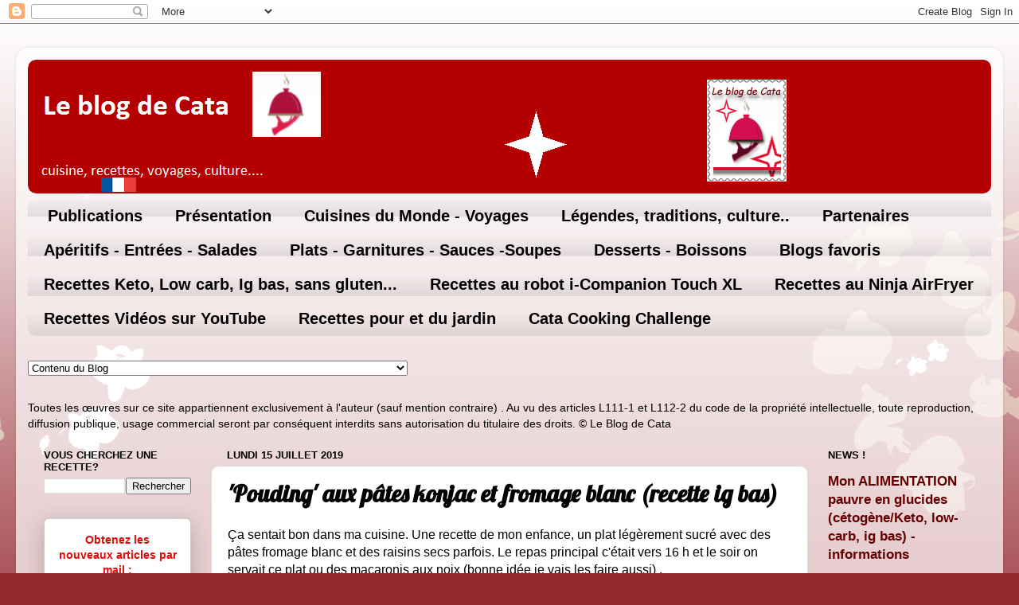

--- FILE ---
content_type: text/html; charset=UTF-8
request_url: https://www.leblogdecata.com/b/stats?style=WHITE_TRANSPARENT&timeRange=ALL_TIME&token=APq4FmBiV6H-YnL06e17zuDCBfWeyyvyjfNcOd3XGqwREWduqWUJXaF2QXILhCZqOTIQB1vB_avnGHPsRxFyHzFp4WfzaVOyaQ
body_size: 24
content:
{"total":9056521,"sparklineOptions":{"backgroundColor":{"fillOpacity":0.1,"fill":"#ffffff"},"series":[{"areaOpacity":0.3,"color":"#fff"}]},"sparklineData":[[0,91],[1,85],[2,74],[3,72],[4,80],[5,76],[6,79],[7,97],[8,75],[9,55],[10,41],[11,47],[12,51],[13,45],[14,48],[15,51],[16,43],[17,43],[18,40],[19,46],[20,50],[21,38],[22,50],[23,46],[24,58],[25,69],[26,81],[27,84],[28,100],[29,30]],"nextTickMs":150000}

--- FILE ---
content_type: text/html; charset=utf-8
request_url: https://www.google.com/recaptcha/api2/aframe
body_size: 109
content:
<!DOCTYPE HTML><html><head><meta http-equiv="content-type" content="text/html; charset=UTF-8"></head><body><script nonce="uRaiaexxujkosBkPMDZ2Yw">/** Anti-fraud and anti-abuse applications only. See google.com/recaptcha */ try{var clients={'sodar':'https://pagead2.googlesyndication.com/pagead/sodar?'};window.addEventListener("message",function(a){try{if(a.source===window.parent){var b=JSON.parse(a.data);var c=clients[b['id']];if(c){var d=document.createElement('img');d.src=c+b['params']+'&rc='+(localStorage.getItem("rc::a")?sessionStorage.getItem("rc::b"):"");window.document.body.appendChild(d);sessionStorage.setItem("rc::e",parseInt(sessionStorage.getItem("rc::e")||0)+1);localStorage.setItem("rc::h",'1768376258791');}}}catch(b){}});window.parent.postMessage("_grecaptcha_ready", "*");}catch(b){}</script></body></html>

--- FILE ---
content_type: text/javascript; charset=UTF-8
request_url: https://www.leblogdecata.com/2019/07/pouding-aux-pates-konjac-et-fromage.html?action=getFeed&widgetId=Feed1&widgetType=Feed&responseType=js&xssi_token=AOuZoY6vKYPxxh_2Q8Iq188qGuzGZTffzw%3A1768376249736
body_size: -55
content:
try {
_WidgetManager._HandleControllerResult('Feed1', 'getFeed',{'status': 'ok', 'feed': {'entries': [{'title': 'Cr\xe8me p\xe2tissi\xe8re au robot I-Companion Touch XL', 'link': 'https://www.leblogdecata.com/2026/01/creme-patissiere-au-robot-i-companion.html', 'publishedDate': '2026-01-09T22:00:00.000-08:00', 'author': 'Catalina'}, {'title': 'Cake cacao/compote de poires', 'link': 'https://www.leblogdecata.com/2026/01/cake-cacaocompote-de-poires.html', 'publishedDate': '2026-01-07T09:00:00.000-08:00', 'author': 'Catalina'}, {'title': 'Galette des rois amandes-pommes', 'link': 'https://www.leblogdecata.com/2026/01/galette-des-rois-amandes-pommes.html', 'publishedDate': '2026-01-03T22:00:00.000-08:00', 'author': 'Catalina'}, {'title': 'Sabl\xe9s au parmesan et au cumin noir', 'link': 'https://www.leblogdecata.com/2026/01/sables-au-parmesan-et-au-cumin-noir.html', 'publishedDate': '2026-01-02T23:00:00.000-08:00', 'author': 'Catalina'}, {'title': 'Bar aux poivrons et au citron confit', 'link': 'https://www.leblogdecata.com/2025/12/bar-aux-poivrons-et-au-citron-confit.html', 'publishedDate': '2025-12-27T22:00:00.000-08:00', 'author': 'Catalina'}], 'title': 'Le blog de Cata'}});
} catch (e) {
  if (typeof log != 'undefined') {
    log('HandleControllerResult failed: ' + e);
  }
}
